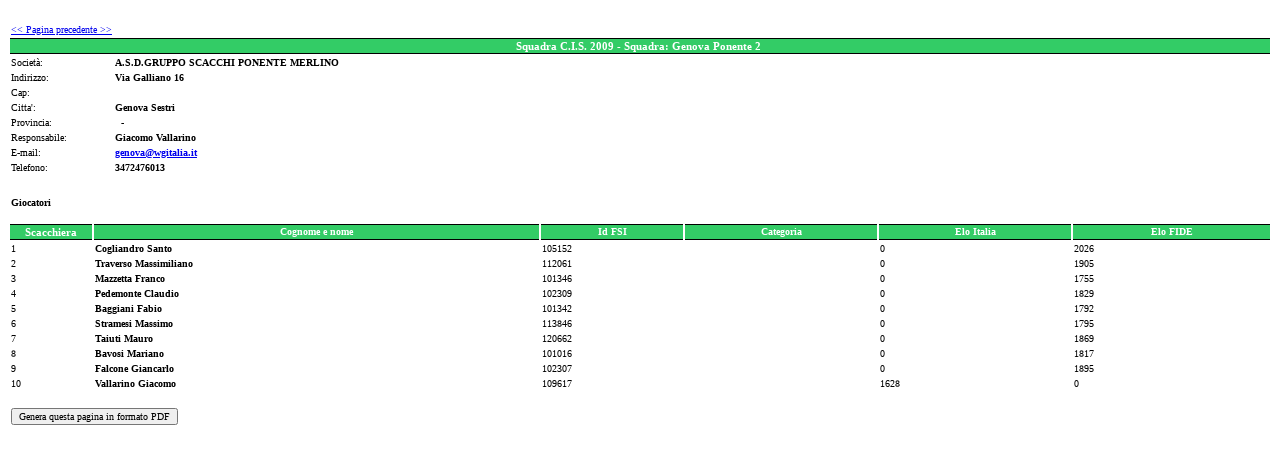

--- FILE ---
content_type: text/html; charset=UTF-8
request_url: http://www.federscacchi.it/cis_dett_sq.php?sqd=2316
body_size: 3071
content:
<link rel="stylesheet" type="text/css" href="zen_st.css">
	<CENTER>
		<TABLE cellSpacing=0 cellPadding=0 width=100% border=0 bgcolor=FFFFFF>
		<TR>
		<TD valign=top bgcolor=FFFFFF>

<!-- da qui in poi c'� il corpo centrale -->
<table><tr><td height=9></td></tr></table>


<table width="100%" class="corpo"><tr><td colspan="2"><a href="javascript:history.back()"><< Pagina precedente >></a></td></tr><tr><td class="titolo11" colspan="2">Squadra C.I.S. 2009 - Squadra: Genova Ponente 2&nbsp;</td></tr><tr><td width="100">Societ&agrave;:</td><td><strong>A.S.D.GRUPPO SCACCHI PONENTE MERLINO&nbsp;</strong></td></tr><tr><td>Indirizzo:</td><td><strong>Via Galliano 16</strong> &nbsp;</td></tr><tr><td>Cap:</td><td><strong></strong> &nbsp;</td></tr><tr><td>Citta':</td><td><strong>Genova Sestri</strong> &nbsp;</td></tr><tr><td>Provincia:</td><td><strong>&nbsp; - </strong> &nbsp;</td></tr><tr><td>Responsabile:</td><td><strong>Giacomo Vallarino</strong> &nbsp;</td></tr><tr><td>E-mail:</td><td><strong><a href="mailto:genova@wgitalia.it">genova@wgitalia.it</strong></a> &nbsp;</td></tr><tr><td>Telefono:</td><td><strong>3472476013</strong> &nbsp;</td></tr></table><br><table width="100%" class="corpo"><tr><td colspan="6"><h4>Giocatori</h4></td></tr><tr><td class="titolo11" width="80">Scacchiera</td><td class="titolo">Cognome e nome</td><td class="titolo">Id FSI</td><td class="titolo">Categoria</td><td class="titolo">Elo Italia</td><td class="titolo">Elo FIDE</td></tr><tr><td>1 &nbsp;</td><td><strong>Cogliandro&nbsp;Santo</strong></td><td>105152</td><td></td><td>0</td><td>2026</td></tr><tr><td>2 &nbsp;</td><td><strong>Traverso&nbsp;Massimiliano</strong></td><td>112061</td><td></td><td>0</td><td>1905</td></tr><tr><td>3 &nbsp;</td><td><strong>Mazzetta&nbsp;Franco</strong></td><td>101346</td><td></td><td>0</td><td>1755</td></tr><tr><td>4 &nbsp;</td><td><strong>Pedemonte&nbsp;Claudio</strong></td><td>102309</td><td></td><td>0</td><td>1829</td></tr><tr><td>5 &nbsp;</td><td><strong>Baggiani&nbsp;Fabio</strong></td><td>101342</td><td></td><td>0</td><td>1792</td></tr><tr><td>6 &nbsp;</td><td><strong>Stramesi&nbsp;Massimo</strong></td><td>113846</td><td></td><td>0</td><td>1795</td></tr><tr><td>7 &nbsp;</td><td><strong>Taiuti&nbsp;Mauro</strong></td><td>120662</td><td></td><td>0</td><td>1869</td></tr><tr><td>8 &nbsp;</td><td><strong>Bavosi&nbsp;Mariano</strong></td><td>101016</td><td></td><td>0</td><td>1817</td></tr><tr><td>9 &nbsp;</td><td><strong>Falcone&nbsp;Giancarlo</strong></td><td>102307</td><td></td><td>0</td><td>1895</td></tr><tr><td>10 &nbsp;</td><td><strong>Vallarino&nbsp;Giacomo</strong></td><td>109617</td><td></td><td>1628</td><td>0</td></tr></table>
<table><tr><td height=9></td></tr></table>


<table width="100%" class="corpo"><form name=cispdf action=cis_dett_sq_pdf.php method=post><tr><td><input type=hidden name=sqd value=2316><input type=submit value="Genera questa pagina in formato PDF" class=corpo></td></tr></form></table>


<!-- si arriva dalla zona centrale ... -->
				</td>
			</TR>
		</TABLE>

